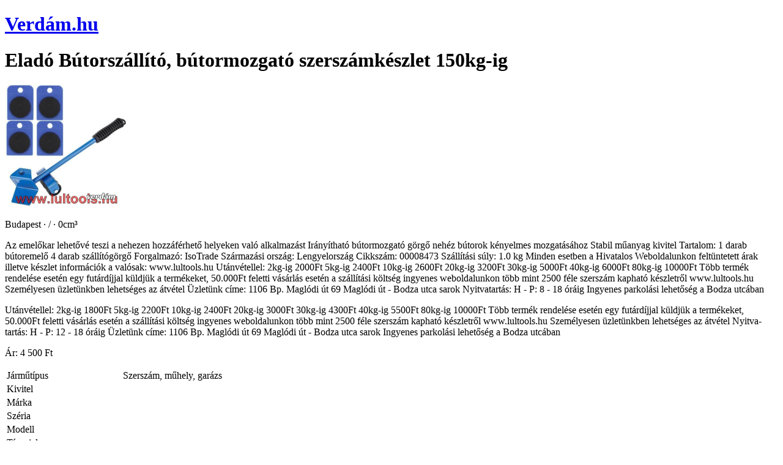

--- FILE ---
content_type: text/html; charset=UTF-8
request_url: https://verdam.hu/62b5b0a5c324d_b%C3%BAtorsz%C3%A1ll%C3%ADt%C3%B3,_b%C3%BAtormozgat%C3%B3_szersz%C3%A1mk%C3%A9szlet_150kg-ig
body_size: 2837
content:
<!DOCTYPE html>
<html ng-app="verdam">
    <head>
        <meta charset="UTF-8" />
        <meta name="viewport" content="width=device-width, initial-scale=1" />
        <meta property="og:image" content="/images/20220624/62b5b0a5c324d/62b5b0bcf1426_thumb.jpg"  >
        <meta property="og:image:width" content="636" >
        <meta property="og:image:height" content="636" >
        <meta property="og:url" content="http://verdam.hu/62b5b0a5c324d"> 
        <script type="text/javascript">
            document.write('<meta property="og:url" content="'+window.location.origin+'/#/62b5b0a5c324d">');
        </script>
        
                
        <meta property="og:title" content="Bútorszállító, bútormozgató szerszámkészlet 150kg-ig :: 4 500 Ft"  > 
        <meta property="og:site_name" content="verdam.hu" />
        <meta property="og:description" content="Budapest · / · 0cm³" > 
        
        <title>Bútorszállító, bútormozgató szerszámkészlet 150kg-ig :: 4 500 Ft - Verdám.hu - eladó használtautó - új autó - motor - haszonjármű - alkatrész - gumi - felni - hifi - tuning - szolgáltatás - szerszám -
                                                                                                                                                                                                                                                                                                                                diagnosztikai,műszer,elektromos,jármű,gps,nyomkövetés,hifi,kamera,kerékpár,autó,motor,navigáció,multimédia,riasztó,váltózár,lopásvédelem,sisak,szerszám,műszer,szoftver,tuning,felszerelés,utánfutó,vizi,jármű,műhelyberendezés,akkumulátor,áramfejlesztő,szerszám,emelő,elektromos,garázs,gép,hegesztéstechnika,hidraulikus,eszköz,kéziszerszám,kompresszor,lámpa,légszerszám,műhely,műhelyberendezés,műszer,pneumatikus,eszköz,szerszámkészlet
        </title>
        <meta name="description" content="Budapest · / · 0cm³ - Verdam.hu - Ingyenes autó és motor hirdetések! Eladó új és használt autók és motorok! Autókereskedés, használtautó és motor értékesítés, autóbérlés, autó hitel, haszongépjármű kereskedés, autó behozatal, autó finanszírozás!">
        <meta name="keywords" content="verdamdiagnosztikai,műszer,elektromos,jármű,gps,nyomkövetés,hifi,kamera,kerékpár,autó,motor,navigáció,multimédia,riasztó,váltózár,lopásvédelem,sisak,szerszám,műszer,szoftver,tuning,felszerelés,utánfutó,vizi,jármű,műhelyberendezés,akkumulátor,áramfejlesztő,szerszám,emelő,elektromos,garázs,gép,hegesztéstechnika,hidraulikus,eszköz,kéziszerszám,kompresszor,lámpa,légszerszám,műhely,műhelyberendezés,műszer,pneumatikus,eszköz,szerszámkészlet">
       
        
        <link rel="icon" href="/favicon.png" type="image/png" />
        <link rel="shortcut icon" href="/favicon.ico" type="image/x-icon"/>
        
        <link rel="apple-touch-icon" href="/logo_57x57px.png?v=2" />
        <link rel="apple-touch-icon" sizes="72x72" href="/logo_72x72px.png?v=2" />
        <link rel="apple-touch-icon" sizes="114x114" href="/logo_114x114px.png?v=2" />
        <link rel="apple-touch-icon" sizes="144x144" href="/logo_144x144px.png?v=2" />
        
    </head>
    <body>
        <h1><a href="/">Verdám.hu</a></h1>
        <h1>Eladó  Bútorszállító, bútormozgató szerszámkészlet 150kg-ig</h1>
         
            <div style="display: inline-block;">
                <a href="/images/20220624/62b5b0a5c324d/62b5b0bcf1426.jpg">
                    <img style="height: 200px;" src="/images/20220624/62b5b0a5c324d/62b5b0bcf1426.jpg" alt="Eladó  Bútorszállító, bútormozgató szerszámkészlet 150kg-ig" title="Eladó  Bútorszállító, bútormozgató szerszámkészlet 150kg-ig"/>
                </a>
            </div>
                <p>Budapest · / · 0cm³</p>
        <p>Az emelőkar lehetővé teszi a nehezen hozzáférhető helyeken való alkalmazást
Irányítható bútormozgató görgő nehéz bútorok kényelmes mozgatásához
Stabil műanyag kivitel
Tartalom: 
1 darab bútoremelő
4 darab szállítógörgő

Forgalmazó: IsoTrade
Származási ország: Lengyelország
Cikkszám: 00008473
Szállítási súly: 1.0 kg

Minden esetben a Hivatalos Weboldalunkon feltüntetett árak
illetve készlet információk a valósak:  www.lultools.hu 

Utánvétellel: 
2kg-ig 2000Ft
5kg-ig 2400Ft
10kg-ig 2600Ft
20kg-ig 3200Ft
30kg-ig 5000Ft
40kg-ig 6000Ft
80kg-ig 10000Ft

Több termék rendelése esetén 
egy futárdíjjal küldjük a termékeket,
50.000Ft feletti vásárlás esetén 
a szállítási költség ingyenes

weboldalunkon több mint 2500 féle szerszám kapható készletről

www.lultools.hu

Személyesen üzletünkben lehetséges az átvétel 
Üzletünk címe: 1106 Bp. Maglódi út 69 
Maglódi út - Bodza utca sarok
Nyitvatartás: H - P: 8 - 18 óráig
Ingyenes parkolási lehetőség a Bodza utcában</p>
        <p>Utánvétellel: 
2kg-ig 1800Ft
5kg-ig 2200Ft
10kg-ig 2400Ft
20kg-ig 3000Ft
30kg-ig 4300Ft
40kg-ig 5500Ft
80kg-ig 10000Ft

Több termék rendelése esetén 
egy futárdíjjal küldjük a termékeket,
50.000Ft feletti vásárlás esetén 
a szállítási költség ingyenes

weboldalunkon több mint 2500 féle szerszám kapható készletről

www.lultools.hu

Személyesen üzletünkben lehetséges az átvétel 
Nyitva-tartás: H - P: 12 - 18 óráig
Üzletünk címe: 1106 Bp. Maglódi út 69 
Maglódi út - Bodza utca sarok
Ingyenes parkolási lehetőség a Bodza utcában</p>
        <p>Ár: 4 500 Ft</p>
        
        <table>
            <tbody>
                <tr>
                    <td>Járműtípus</td>
                    <td>Szerszám, műhely, garázs</td>
                </tr>
                <tr>
                    <td>Kivitel</td>
                    <td></td>
                </tr>
                <tr>
                    <td>Márka</td>
                    <td></td>
                </tr>
                <tr>
                    <td>Széria</td>
                    <td></td>
                </tr>
                <tr>
                    <td>Modell</td>
                    <td></td>
                </tr>
                <tr>
                    <td>Típusjel</td>
                    <td></td>
                </tr>
                <tr>
                    <td>Márka</td>
                    <td></td>
                </tr>
                <tr>
                    <td>Évjárat</td>
                    <td>/</td>
                </tr>
                <tr>
                    <td>Km</td>
                    <td></td>
                </tr>
                <tr>
                    <td>Űrtartalom</td>
                    <td></td>
                </tr>
                <tr>
                    <td>Teljesítmény</td>
                    <td> Le (1 kW)</td>
                </tr>
                <tr>
                    <td>Üzemanyag</td>
                    <td></td>
                </tr>
                <tr>
                    <td>Hengerek száma</td>
                    <td></td>
                </tr>
                <tr>
                    <td>Henger elrendezés</td>
                    <td></td>
                </tr>
                <tr>
                    <td>Hajtás</td>
                    <td></td>
                </tr>
                <tr>
                    <td>Hűtés</td>
                    <td></td>
                </tr>
                <tr>
                    <td>Ütem</td>
                    <td></td>
                </tr>
                <tr>
                    <td>Keverékképzés</td>
                    <td></td>
                </tr>
                <tr>
                    <td>Környezetvédelmi osztály</td>
                    <td></td>
                </tr>
                <tr>
                    <td>Okmányok típusa</td>
                    <td></td>
                </tr>
                <tr>
                    <td>Alvázszám</td>
                    <td></td>
                </tr>
                <tr>
                    <td>Hitel</td>
                    <td></td>
                </tr>
                <tr>
                    <td>Műszaki vizsga érvényessége</td>
                    <td>/</td>
                </tr>
                <tr>
                    <td>Szín</td>
                    <td></td>
                </tr>
                <tr>
                    <td>Sebességváltó</td>
                    <td></td>
                </tr>
                <tr>
                    <td>Ülések száma</td>
                    <td></td>
                </tr>
                <tr>
                    <td>Felni méret</td>
                    <td></td>
                </tr>
                <tr>
                    <td>Légzsákok száma</td>
                    <td></td>
                </tr>
                <tr>
                    <td>Ajtók száma</td>
                    <td></td>
                </tr>
                <tr>
                    <td>Cég</td>
                    <td>Lultools Online Kft</td>
                </tr>
                <tr>
                    <td>Város</td>
                    <td>Budapest X. kerület</td>
                </tr>
                <tr>
                    <td>Megye</td>
                    <td>budapest</td>
                </tr>
                <tr>
                    <td>Irányítószám</td>
                    <td>1106</td>
                </tr>
                <tr>
                    <td>Cím</td>
                    <td>Maglódi út 69</td>
                </tr>
                <tr>
                    <td>Egyéb</td>
                    <td>
                                            </td>
                </tr>
                <tr>
                    <td>Felszerelés</td>
                    <td>
                                            </td>
                </tr>
                <tr>
                    <td>Biztonság</td>
                    <td>
                                            </td>
                </tr>
                <tr>
                    <td>Sport</td>
                    <td>
                                            </td>
                </tr>
                <tr>
                    <td>Hifi &amp; Nav</td>
                    <td>
                                            </td>
                </tr>
                
            </tbody>
        </table>
        
        <script>
            //window.location = "/#/62b5b0a5c324d";
        </script>
        
        <div>
            <h1 stlye="font-size: 1.5em">Használtautó kereső</h1>
            Ha <strong>új autó</strong> vagy <strong>használtautó</strong> vásárlás előtt áll, a verdam.hu <em>autóhírdetés portál</em> segítséget nyújt.
            - eladó <strong>használt autó</strong>, motor és haszongépjármű - autóbérlés - <u>használtautó</u> behozatal - autófinanszírozás - autóhitel - autók motorok bérlése -
            <u>A <strong>használtautó</strong> hirdetések között megtalálja a  top10 autómárkákat - audi - bmw - ford - mercedes-benz - opel - peugeot - renault - suzuki - toyota - volkswagen. </u>
        </div>
        
        <script>
            (function(i,s,o,g,r,a,m){i['GoogleAnalyticsObject']=r;i[r]=i[r]||function(){
            (i[r].q=i[r].q||[]).push(arguments)},i[r].l=1*new Date();a=s.createElement(o),
            m=s.getElementsByTagName(o)[0];a.async=1;a.src=g;m.parentNode.insertBefore(a,m)
            })(window,document,'script','//www.google-analytics.com/analytics.js','ga');

            ga('create', 'UA-60915851-1', 'auto');
            ga('send', 'pageview');
        </script>
        
    </body>
</html>

--- FILE ---
content_type: text/plain
request_url: https://www.google-analytics.com/j/collect?v=1&_v=j102&a=1255003518&t=pageview&_s=1&dl=https%3A%2F%2Fverdam.hu%2F62b5b0a5c324d_b%25C3%25BAtorsz%25C3%25A1ll%25C3%25ADt%25C3%25B3%2C_b%25C3%25BAtormozgat%25C3%25B3_szersz%25C3%25A1mk%25C3%25A9szlet_150kg-ig&ul=en-us%40posix&dt=B%C3%BAtorsz%C3%A1ll%C3%ADt%C3%B3%2C%20b%C3%BAtormozgat%C3%B3%20szersz%C3%A1mk%C3%A9szlet%20150kg-ig%20%3A%3A%204%20500%20Ft%20-%20Verd%C3%A1m.hu%20-%20elad%C3%B3%20haszn%C3%A1ltaut%C3%B3%20-%20%C3%BAj%20aut%C3%B3%20-%20motor%20-%20haszonj%C3%A1rm%C5%B1%20-%20alkatr%C3%A9sz%20-%20gumi%20-%20felni%20-%20hifi%20-%20tuning%20-%20szolg%C3%A1ltat%C3%A1s%20-%20szersz%C3%A1m%20-%20diagnosztikai%2Cm%C5%B1szer%2Celektromos%2Cj%C3%A1rm%C5%B1%2Cgps%2Cnyomk%C3%B6vet%C3%A9s%2Chifi%2Ckamera%2Cker%C3%A9kp%C3%A1r%2Caut%C3%B3%2Cmotor%2Cnavig%C3%A1ci%C3%B3%2Cmultim%C3%A9dia%2Criaszt%C3%B3%2Cv%C3%A1lt%C3%B3z%C3%A1r%2Clop%C3%A1sv%C3%A9delem%2Csisak%2Cszersz%C3%A1m%2Cm%C5%B1szer%2Cszoftver%2Ctuning%2Cfelszerel%C3%A9s%2Cut%C3%A1nfut%C3%B3%2Cvizi%2Cj%C3%A1rm%C5%B1%2Cm%C5%B1helyberendez%C3%A9s%2Cakkumul%C3%A1tor%2C%C3%A1ramfejleszt%C5%91%2Cszersz%C3%A1m%2Cemel%C5%91%2Celektromos%2Cgar%C3%A1zs%2Cg%C3%A9p%2Chegeszt%C3%A9stechnika%2Chidraulikus%2Ceszk%C3%B6z%2Ck%C3%A9ziszersz%C3%A1m%2Ckompresszor%2Cl%C3%A1mpa%2Cl%C3%A9gszersz%C3%A1m%2Cm%C5%B1hely%2Cm%C5%B1helyberendez%C3%A9s%2Cm%C5%B1szer%2Cpneumatikus%2Ceszk%C3%B6z%2Cszersz%C3%A1mk%C3%A9szlet&sr=1280x720&vp=1280x720&_u=IEBAAEABAAAAACAAI~&jid=2024354082&gjid=1882411652&cid=1387077605.1762687875&tid=UA-60915851-1&_gid=658354463.1762687875&_r=1&_slc=1&z=419621174
body_size: -448
content:
2,cG-F85YSB0B31